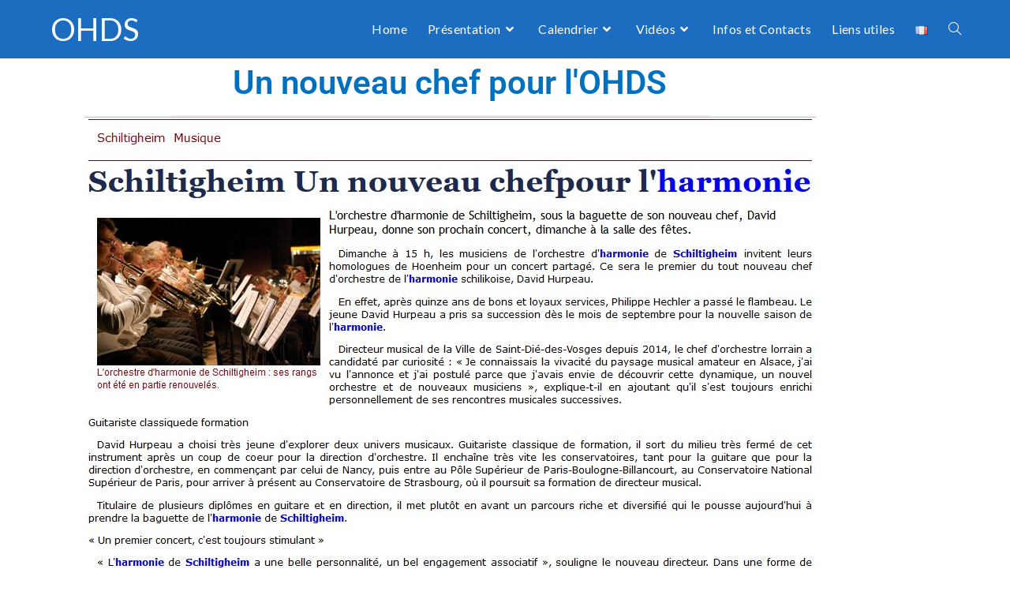

--- FILE ---
content_type: text/html; charset=UTF-8
request_url: https://ohds.fr/fr/schiltigheim-un-nouveau-chef-pour-lharmonie/
body_size: 12762
content:
<!DOCTYPE html>
<html class="html" lang="fr-FR">
<head>
	<meta charset="UTF-8">
	<link rel="profile" href="https://gmpg.org/xfn/11">

	<title>Schiltigheim Un nouveau chef pour l&rsquo;harmonie &#8211; OHDS</title>
<meta name='robots' content='max-image-preview:large' />
	<style>img:is([sizes="auto" i], [sizes^="auto," i]) { contain-intrinsic-size: 3000px 1500px }</style>
	<meta name="viewport" content="width=device-width, initial-scale=1"><link rel='dns-prefetch' href='//fonts.googleapis.com' />
<link rel="alternate" type="application/rss+xml" title="OHDS &raquo; Flux" href="https://ohds.fr/fr/feed/" />
<link rel="alternate" type="application/rss+xml" title="OHDS &raquo; Flux des commentaires" href="https://ohds.fr/fr/comments/feed/" />
<script>
window._wpemojiSettings = {"baseUrl":"https:\/\/s.w.org\/images\/core\/emoji\/16.0.1\/72x72\/","ext":".png","svgUrl":"https:\/\/s.w.org\/images\/core\/emoji\/16.0.1\/svg\/","svgExt":".svg","source":{"concatemoji":"https:\/\/ohds.fr\/web\/wp-includes\/js\/wp-emoji-release.min.js?ver=6.8.3"}};
/*! This file is auto-generated */
!function(s,n){var o,i,e;function c(e){try{var t={supportTests:e,timestamp:(new Date).valueOf()};sessionStorage.setItem(o,JSON.stringify(t))}catch(e){}}function p(e,t,n){e.clearRect(0,0,e.canvas.width,e.canvas.height),e.fillText(t,0,0);var t=new Uint32Array(e.getImageData(0,0,e.canvas.width,e.canvas.height).data),a=(e.clearRect(0,0,e.canvas.width,e.canvas.height),e.fillText(n,0,0),new Uint32Array(e.getImageData(0,0,e.canvas.width,e.canvas.height).data));return t.every(function(e,t){return e===a[t]})}function u(e,t){e.clearRect(0,0,e.canvas.width,e.canvas.height),e.fillText(t,0,0);for(var n=e.getImageData(16,16,1,1),a=0;a<n.data.length;a++)if(0!==n.data[a])return!1;return!0}function f(e,t,n,a){switch(t){case"flag":return n(e,"\ud83c\udff3\ufe0f\u200d\u26a7\ufe0f","\ud83c\udff3\ufe0f\u200b\u26a7\ufe0f")?!1:!n(e,"\ud83c\udde8\ud83c\uddf6","\ud83c\udde8\u200b\ud83c\uddf6")&&!n(e,"\ud83c\udff4\udb40\udc67\udb40\udc62\udb40\udc65\udb40\udc6e\udb40\udc67\udb40\udc7f","\ud83c\udff4\u200b\udb40\udc67\u200b\udb40\udc62\u200b\udb40\udc65\u200b\udb40\udc6e\u200b\udb40\udc67\u200b\udb40\udc7f");case"emoji":return!a(e,"\ud83e\udedf")}return!1}function g(e,t,n,a){var r="undefined"!=typeof WorkerGlobalScope&&self instanceof WorkerGlobalScope?new OffscreenCanvas(300,150):s.createElement("canvas"),o=r.getContext("2d",{willReadFrequently:!0}),i=(o.textBaseline="top",o.font="600 32px Arial",{});return e.forEach(function(e){i[e]=t(o,e,n,a)}),i}function t(e){var t=s.createElement("script");t.src=e,t.defer=!0,s.head.appendChild(t)}"undefined"!=typeof Promise&&(o="wpEmojiSettingsSupports",i=["flag","emoji"],n.supports={everything:!0,everythingExceptFlag:!0},e=new Promise(function(e){s.addEventListener("DOMContentLoaded",e,{once:!0})}),new Promise(function(t){var n=function(){try{var e=JSON.parse(sessionStorage.getItem(o));if("object"==typeof e&&"number"==typeof e.timestamp&&(new Date).valueOf()<e.timestamp+604800&&"object"==typeof e.supportTests)return e.supportTests}catch(e){}return null}();if(!n){if("undefined"!=typeof Worker&&"undefined"!=typeof OffscreenCanvas&&"undefined"!=typeof URL&&URL.createObjectURL&&"undefined"!=typeof Blob)try{var e="postMessage("+g.toString()+"("+[JSON.stringify(i),f.toString(),p.toString(),u.toString()].join(",")+"));",a=new Blob([e],{type:"text/javascript"}),r=new Worker(URL.createObjectURL(a),{name:"wpTestEmojiSupports"});return void(r.onmessage=function(e){c(n=e.data),r.terminate(),t(n)})}catch(e){}c(n=g(i,f,p,u))}t(n)}).then(function(e){for(var t in e)n.supports[t]=e[t],n.supports.everything=n.supports.everything&&n.supports[t],"flag"!==t&&(n.supports.everythingExceptFlag=n.supports.everythingExceptFlag&&n.supports[t]);n.supports.everythingExceptFlag=n.supports.everythingExceptFlag&&!n.supports.flag,n.DOMReady=!1,n.readyCallback=function(){n.DOMReady=!0}}).then(function(){return e}).then(function(){var e;n.supports.everything||(n.readyCallback(),(e=n.source||{}).concatemoji?t(e.concatemoji):e.wpemoji&&e.twemoji&&(t(e.twemoji),t(e.wpemoji)))}))}((window,document),window._wpemojiSettings);
</script>
<style id='wp-emoji-styles-inline-css'>

	img.wp-smiley, img.emoji {
		display: inline !important;
		border: none !important;
		box-shadow: none !important;
		height: 1em !important;
		width: 1em !important;
		margin: 0 0.07em !important;
		vertical-align: -0.1em !important;
		background: none !important;
		padding: 0 !important;
	}
</style>
<style id='classic-theme-styles-inline-css'>
/*! This file is auto-generated */
.wp-block-button__link{color:#fff;background-color:#32373c;border-radius:9999px;box-shadow:none;text-decoration:none;padding:calc(.667em + 2px) calc(1.333em + 2px);font-size:1.125em}.wp-block-file__button{background:#32373c;color:#fff;text-decoration:none}
</style>
<style id='global-styles-inline-css'>
:root{--wp--preset--aspect-ratio--square: 1;--wp--preset--aspect-ratio--4-3: 4/3;--wp--preset--aspect-ratio--3-4: 3/4;--wp--preset--aspect-ratio--3-2: 3/2;--wp--preset--aspect-ratio--2-3: 2/3;--wp--preset--aspect-ratio--16-9: 16/9;--wp--preset--aspect-ratio--9-16: 9/16;--wp--preset--color--black: #000000;--wp--preset--color--cyan-bluish-gray: #abb8c3;--wp--preset--color--white: #ffffff;--wp--preset--color--pale-pink: #f78da7;--wp--preset--color--vivid-red: #cf2e2e;--wp--preset--color--luminous-vivid-orange: #ff6900;--wp--preset--color--luminous-vivid-amber: #fcb900;--wp--preset--color--light-green-cyan: #7bdcb5;--wp--preset--color--vivid-green-cyan: #00d084;--wp--preset--color--pale-cyan-blue: #8ed1fc;--wp--preset--color--vivid-cyan-blue: #0693e3;--wp--preset--color--vivid-purple: #9b51e0;--wp--preset--gradient--vivid-cyan-blue-to-vivid-purple: linear-gradient(135deg,rgba(6,147,227,1) 0%,rgb(155,81,224) 100%);--wp--preset--gradient--light-green-cyan-to-vivid-green-cyan: linear-gradient(135deg,rgb(122,220,180) 0%,rgb(0,208,130) 100%);--wp--preset--gradient--luminous-vivid-amber-to-luminous-vivid-orange: linear-gradient(135deg,rgba(252,185,0,1) 0%,rgba(255,105,0,1) 100%);--wp--preset--gradient--luminous-vivid-orange-to-vivid-red: linear-gradient(135deg,rgba(255,105,0,1) 0%,rgb(207,46,46) 100%);--wp--preset--gradient--very-light-gray-to-cyan-bluish-gray: linear-gradient(135deg,rgb(238,238,238) 0%,rgb(169,184,195) 100%);--wp--preset--gradient--cool-to-warm-spectrum: linear-gradient(135deg,rgb(74,234,220) 0%,rgb(151,120,209) 20%,rgb(207,42,186) 40%,rgb(238,44,130) 60%,rgb(251,105,98) 80%,rgb(254,248,76) 100%);--wp--preset--gradient--blush-light-purple: linear-gradient(135deg,rgb(255,206,236) 0%,rgb(152,150,240) 100%);--wp--preset--gradient--blush-bordeaux: linear-gradient(135deg,rgb(254,205,165) 0%,rgb(254,45,45) 50%,rgb(107,0,62) 100%);--wp--preset--gradient--luminous-dusk: linear-gradient(135deg,rgb(255,203,112) 0%,rgb(199,81,192) 50%,rgb(65,88,208) 100%);--wp--preset--gradient--pale-ocean: linear-gradient(135deg,rgb(255,245,203) 0%,rgb(182,227,212) 50%,rgb(51,167,181) 100%);--wp--preset--gradient--electric-grass: linear-gradient(135deg,rgb(202,248,128) 0%,rgb(113,206,126) 100%);--wp--preset--gradient--midnight: linear-gradient(135deg,rgb(2,3,129) 0%,rgb(40,116,252) 100%);--wp--preset--font-size--small: 13px;--wp--preset--font-size--medium: 20px;--wp--preset--font-size--large: 36px;--wp--preset--font-size--x-large: 42px;--wp--preset--spacing--20: 0.44rem;--wp--preset--spacing--30: 0.67rem;--wp--preset--spacing--40: 1rem;--wp--preset--spacing--50: 1.5rem;--wp--preset--spacing--60: 2.25rem;--wp--preset--spacing--70: 3.38rem;--wp--preset--spacing--80: 5.06rem;--wp--preset--shadow--natural: 6px 6px 9px rgba(0, 0, 0, 0.2);--wp--preset--shadow--deep: 12px 12px 50px rgba(0, 0, 0, 0.4);--wp--preset--shadow--sharp: 6px 6px 0px rgba(0, 0, 0, 0.2);--wp--preset--shadow--outlined: 6px 6px 0px -3px rgba(255, 255, 255, 1), 6px 6px rgba(0, 0, 0, 1);--wp--preset--shadow--crisp: 6px 6px 0px rgba(0, 0, 0, 1);}:where(.is-layout-flex){gap: 0.5em;}:where(.is-layout-grid){gap: 0.5em;}body .is-layout-flex{display: flex;}.is-layout-flex{flex-wrap: wrap;align-items: center;}.is-layout-flex > :is(*, div){margin: 0;}body .is-layout-grid{display: grid;}.is-layout-grid > :is(*, div){margin: 0;}:where(.wp-block-columns.is-layout-flex){gap: 2em;}:where(.wp-block-columns.is-layout-grid){gap: 2em;}:where(.wp-block-post-template.is-layout-flex){gap: 1.25em;}:where(.wp-block-post-template.is-layout-grid){gap: 1.25em;}.has-black-color{color: var(--wp--preset--color--black) !important;}.has-cyan-bluish-gray-color{color: var(--wp--preset--color--cyan-bluish-gray) !important;}.has-white-color{color: var(--wp--preset--color--white) !important;}.has-pale-pink-color{color: var(--wp--preset--color--pale-pink) !important;}.has-vivid-red-color{color: var(--wp--preset--color--vivid-red) !important;}.has-luminous-vivid-orange-color{color: var(--wp--preset--color--luminous-vivid-orange) !important;}.has-luminous-vivid-amber-color{color: var(--wp--preset--color--luminous-vivid-amber) !important;}.has-light-green-cyan-color{color: var(--wp--preset--color--light-green-cyan) !important;}.has-vivid-green-cyan-color{color: var(--wp--preset--color--vivid-green-cyan) !important;}.has-pale-cyan-blue-color{color: var(--wp--preset--color--pale-cyan-blue) !important;}.has-vivid-cyan-blue-color{color: var(--wp--preset--color--vivid-cyan-blue) !important;}.has-vivid-purple-color{color: var(--wp--preset--color--vivid-purple) !important;}.has-black-background-color{background-color: var(--wp--preset--color--black) !important;}.has-cyan-bluish-gray-background-color{background-color: var(--wp--preset--color--cyan-bluish-gray) !important;}.has-white-background-color{background-color: var(--wp--preset--color--white) !important;}.has-pale-pink-background-color{background-color: var(--wp--preset--color--pale-pink) !important;}.has-vivid-red-background-color{background-color: var(--wp--preset--color--vivid-red) !important;}.has-luminous-vivid-orange-background-color{background-color: var(--wp--preset--color--luminous-vivid-orange) !important;}.has-luminous-vivid-amber-background-color{background-color: var(--wp--preset--color--luminous-vivid-amber) !important;}.has-light-green-cyan-background-color{background-color: var(--wp--preset--color--light-green-cyan) !important;}.has-vivid-green-cyan-background-color{background-color: var(--wp--preset--color--vivid-green-cyan) !important;}.has-pale-cyan-blue-background-color{background-color: var(--wp--preset--color--pale-cyan-blue) !important;}.has-vivid-cyan-blue-background-color{background-color: var(--wp--preset--color--vivid-cyan-blue) !important;}.has-vivid-purple-background-color{background-color: var(--wp--preset--color--vivid-purple) !important;}.has-black-border-color{border-color: var(--wp--preset--color--black) !important;}.has-cyan-bluish-gray-border-color{border-color: var(--wp--preset--color--cyan-bluish-gray) !important;}.has-white-border-color{border-color: var(--wp--preset--color--white) !important;}.has-pale-pink-border-color{border-color: var(--wp--preset--color--pale-pink) !important;}.has-vivid-red-border-color{border-color: var(--wp--preset--color--vivid-red) !important;}.has-luminous-vivid-orange-border-color{border-color: var(--wp--preset--color--luminous-vivid-orange) !important;}.has-luminous-vivid-amber-border-color{border-color: var(--wp--preset--color--luminous-vivid-amber) !important;}.has-light-green-cyan-border-color{border-color: var(--wp--preset--color--light-green-cyan) !important;}.has-vivid-green-cyan-border-color{border-color: var(--wp--preset--color--vivid-green-cyan) !important;}.has-pale-cyan-blue-border-color{border-color: var(--wp--preset--color--pale-cyan-blue) !important;}.has-vivid-cyan-blue-border-color{border-color: var(--wp--preset--color--vivid-cyan-blue) !important;}.has-vivid-purple-border-color{border-color: var(--wp--preset--color--vivid-purple) !important;}.has-vivid-cyan-blue-to-vivid-purple-gradient-background{background: var(--wp--preset--gradient--vivid-cyan-blue-to-vivid-purple) !important;}.has-light-green-cyan-to-vivid-green-cyan-gradient-background{background: var(--wp--preset--gradient--light-green-cyan-to-vivid-green-cyan) !important;}.has-luminous-vivid-amber-to-luminous-vivid-orange-gradient-background{background: var(--wp--preset--gradient--luminous-vivid-amber-to-luminous-vivid-orange) !important;}.has-luminous-vivid-orange-to-vivid-red-gradient-background{background: var(--wp--preset--gradient--luminous-vivid-orange-to-vivid-red) !important;}.has-very-light-gray-to-cyan-bluish-gray-gradient-background{background: var(--wp--preset--gradient--very-light-gray-to-cyan-bluish-gray) !important;}.has-cool-to-warm-spectrum-gradient-background{background: var(--wp--preset--gradient--cool-to-warm-spectrum) !important;}.has-blush-light-purple-gradient-background{background: var(--wp--preset--gradient--blush-light-purple) !important;}.has-blush-bordeaux-gradient-background{background: var(--wp--preset--gradient--blush-bordeaux) !important;}.has-luminous-dusk-gradient-background{background: var(--wp--preset--gradient--luminous-dusk) !important;}.has-pale-ocean-gradient-background{background: var(--wp--preset--gradient--pale-ocean) !important;}.has-electric-grass-gradient-background{background: var(--wp--preset--gradient--electric-grass) !important;}.has-midnight-gradient-background{background: var(--wp--preset--gradient--midnight) !important;}.has-small-font-size{font-size: var(--wp--preset--font-size--small) !important;}.has-medium-font-size{font-size: var(--wp--preset--font-size--medium) !important;}.has-large-font-size{font-size: var(--wp--preset--font-size--large) !important;}.has-x-large-font-size{font-size: var(--wp--preset--font-size--x-large) !important;}
:where(.wp-block-post-template.is-layout-flex){gap: 1.25em;}:where(.wp-block-post-template.is-layout-grid){gap: 1.25em;}
:where(.wp-block-columns.is-layout-flex){gap: 2em;}:where(.wp-block-columns.is-layout-grid){gap: 2em;}
:root :where(.wp-block-pullquote){font-size: 1.5em;line-height: 1.6;}
</style>
<link rel='stylesheet' id='rt-fontawsome-css' href='https://ohds.fr/web/wp-content/plugins/the-post-grid/assets/vendor/font-awesome/css/font-awesome.min.css?ver=7.8.8' media='all' />
<link rel='stylesheet' id='rt-tpg-css' href='https://ohds.fr/web/wp-content/plugins/the-post-grid/assets/css/thepostgrid.min.css?ver=7.8.8' media='all' />
<link rel='stylesheet' id='oceanwp-style-css' href='https://ohds.fr/web/wp-content/themes/oceanwp/assets/css/style.min.css?ver=1.0' media='all' />
<link rel='stylesheet' id='child-style-css' href='https://ohds.fr/web/wp-content/themes/oceanwp-child-theme-master/style.css?ver=6.8.3' media='all' />
<link rel='stylesheet' id='font-awesome-css' href='https://ohds.fr/web/wp-content/themes/oceanwp/assets/fonts/fontawesome/css/all.min.css?ver=6.7.2' media='all' />
<link rel='stylesheet' id='simple-line-icons-css' href='https://ohds.fr/web/wp-content/themes/oceanwp/assets/css/third/simple-line-icons.min.css?ver=2.4.0' media='all' />
<link rel='stylesheet' id='oceanwp-google-font-lato-css' href='//fonts.googleapis.com/css?family=Lato%3A100%2C200%2C300%2C400%2C500%2C600%2C700%2C800%2C900%2C100i%2C200i%2C300i%2C400i%2C500i%2C600i%2C700i%2C800i%2C900i&#038;subset=latin&#038;display=swap&#038;ver=6.8.3' media='all' />
<link rel='stylesheet' id='elementor-icons-css' href='https://ohds.fr/web/wp-content/plugins/elementor/assets/lib/eicons/css/elementor-icons.min.css?ver=5.45.0' media='all' />
<link rel='stylesheet' id='elementor-frontend-css' href='https://ohds.fr/web/wp-content/plugins/elementor/assets/css/frontend.min.css?ver=3.34.0' media='all' />
<link rel='stylesheet' id='elementor-post-1521-css' href='https://ohds.fr/web/wp-content/uploads/elementor/css/post-1521.css?ver=1768517016' media='all' />
<link rel='stylesheet' id='font-awesome-5-all-css' href='https://ohds.fr/web/wp-content/plugins/elementor/assets/lib/font-awesome/css/all.min.css?ver=3.34.0' media='all' />
<link rel='stylesheet' id='font-awesome-4-shim-css' href='https://ohds.fr/web/wp-content/plugins/elementor/assets/lib/font-awesome/css/v4-shims.min.css?ver=3.34.0' media='all' />
<link rel='stylesheet' id='widget-heading-css' href='https://ohds.fr/web/wp-content/plugins/elementor/assets/css/widget-heading.min.css?ver=3.34.0' media='all' />
<link rel='stylesheet' id='widget-image-css' href='https://ohds.fr/web/wp-content/plugins/elementor/assets/css/widget-image.min.css?ver=3.34.0' media='all' />
<link rel='stylesheet' id='elementor-post-241-css' href='https://ohds.fr/web/wp-content/uploads/elementor/css/post-241.css?ver=1768524648' media='all' />
<link rel='stylesheet' id='oe-widgets-style-css' href='https://ohds.fr/web/wp-content/plugins/ocean-extra/assets/css/widgets.css?ver=6.8.3' media='all' />
<link rel='stylesheet' id='elementor-gf-local-roboto-css' href='https://ohds.fr/web/wp-content/uploads/elementor/google-fonts/css/roboto.css?ver=1743870750' media='all' />
<link rel='stylesheet' id='elementor-gf-local-robotoslab-css' href='https://ohds.fr/web/wp-content/uploads/elementor/google-fonts/css/robotoslab.css?ver=1743870755' media='all' />
<script src="https://ohds.fr/web/wp-includes/js/jquery/jquery.min.js?ver=3.7.1" id="jquery-core-js"></script>
<script src="https://ohds.fr/web/wp-includes/js/jquery/jquery-migrate.min.js?ver=3.4.1" id="jquery-migrate-js"></script>
<script src="https://ohds.fr/web/wp-content/plugins/elementor/assets/lib/font-awesome/js/v4-shims.min.js?ver=3.34.0" id="font-awesome-4-shim-js"></script>
<link rel="https://api.w.org/" href="https://ohds.fr/wp-json/" /><link rel="alternate" title="JSON" type="application/json" href="https://ohds.fr/wp-json/wp/v2/pages/241" /><link rel="EditURI" type="application/rsd+xml" title="RSD" href="https://ohds.fr/web/xmlrpc.php?rsd" />
<meta name="generator" content="WordPress 6.8.3" />
<link rel="canonical" href="https://ohds.fr/fr/schiltigheim-un-nouveau-chef-pour-lharmonie/" />
<link rel='shortlink' href='https://ohds.fr/?p=241' />
<link rel="alternate" title="oEmbed (JSON)" type="application/json+oembed" href="https://ohds.fr/wp-json/oembed/1.0/embed?url=https%3A%2F%2Fohds.fr%2Ffr%2Fschiltigheim-un-nouveau-chef-pour-lharmonie%2F&#038;lang=fr" />
<link rel="alternate" title="oEmbed (XML)" type="text/xml+oembed" href="https://ohds.fr/wp-json/oembed/1.0/embed?url=https%3A%2F%2Fohds.fr%2Ffr%2Fschiltigheim-un-nouveau-chef-pour-lharmonie%2F&#038;format=xml&#038;lang=fr" />
        <style>
            :root {
                --tpg-primary-color: #0d6efd;
                --tpg-secondary-color: #0654c4;
                --tpg-primary-light: #c4d0ff
            }

                        body .rt-tpg-container .rt-loading,
            body #bottom-script-loader .rt-ball-clip-rotate {
                color: #0367bf !important;
            }

                    </style>
		<meta name="generator" content="Elementor 3.34.0; features: additional_custom_breakpoints; settings: css_print_method-external, google_font-enabled, font_display-auto">
<style>.recentcomments a{display:inline !important;padding:0 !important;margin:0 !important;}</style>			<style>
				.e-con.e-parent:nth-of-type(n+4):not(.e-lazyloaded):not(.e-no-lazyload),
				.e-con.e-parent:nth-of-type(n+4):not(.e-lazyloaded):not(.e-no-lazyload) * {
					background-image: none !important;
				}
				@media screen and (max-height: 1024px) {
					.e-con.e-parent:nth-of-type(n+3):not(.e-lazyloaded):not(.e-no-lazyload),
					.e-con.e-parent:nth-of-type(n+3):not(.e-lazyloaded):not(.e-no-lazyload) * {
						background-image: none !important;
					}
				}
				@media screen and (max-height: 640px) {
					.e-con.e-parent:nth-of-type(n+2):not(.e-lazyloaded):not(.e-no-lazyload),
					.e-con.e-parent:nth-of-type(n+2):not(.e-lazyloaded):not(.e-no-lazyload) * {
						background-image: none !important;
					}
				}
			</style>
			<link rel="icon" href="https://ohds.fr/web/wp-content/uploads/2022/11/cropped-OHDS-Logo-Blanc-Fond-bleu-1024-32x32.png" sizes="32x32" />
<link rel="icon" href="https://ohds.fr/web/wp-content/uploads/2022/11/cropped-OHDS-Logo-Blanc-Fond-bleu-1024-192x192.png" sizes="192x192" />
<link rel="apple-touch-icon" href="https://ohds.fr/web/wp-content/uploads/2022/11/cropped-OHDS-Logo-Blanc-Fond-bleu-1024-180x180.png" />
<meta name="msapplication-TileImage" content="https://ohds.fr/web/wp-content/uploads/2022/11/cropped-OHDS-Logo-Blanc-Fond-bleu-1024-270x270.png" />
		<style id="wp-custom-css">
			.Caldera-PeuxPas{font-family:Candara;font-weight:bold;color:#FFFFFF;background-color:#990033}.caldera-grid .btn{font-family:Candara;font-weight:bold;color:white;background-color:#6ec1e4;border-radius:5px;border:none}.caldera-grid .btn:hover{background-color:#61ce70;color:white}		</style>
		<!-- OceanWP CSS -->
<style type="text/css">
/* Colors */input[type="button"]:hover,input[type="reset"]:hover,input[type="submit"]:hover,button[type="submit"]:hover,input[type="button"]:focus,input[type="reset"]:focus,input[type="submit"]:focus,button[type="submit"]:focus,.button:hover,.button:focus,#site-navigation-wrap .dropdown-menu >li.btn >a:hover >span,.post-quote-author,.omw-modal .omw-close-modal:hover,body div.wpforms-container-full .wpforms-form input[type=submit]:hover,body div.wpforms-container-full .wpforms-form button[type=submit]:hover,body div.wpforms-container-full .wpforms-form .wpforms-page-button:hover,.woocommerce-cart .wp-element-button:hover,.woocommerce-checkout .wp-element-button:hover,.wp-block-button__link:hover{background-color:#0070c0}a{color:#000000}a .owp-icon use{stroke:#000000}a:hover{color:#1e73be}a:hover .owp-icon use{stroke:#1e73be}body .theme-button,body input[type="submit"],body button[type="submit"],body button,body .button,body div.wpforms-container-full .wpforms-form input[type=submit],body div.wpforms-container-full .wpforms-form button[type=submit],body div.wpforms-container-full .wpforms-form .wpforms-page-button,.woocommerce-cart .wp-element-button,.woocommerce-checkout .wp-element-button,.wp-block-button__link{border-color:#ffffff}body .theme-button:hover,body input[type="submit"]:hover,body button[type="submit"]:hover,body button:hover,body .button:hover,body div.wpforms-container-full .wpforms-form input[type=submit]:hover,body div.wpforms-container-full .wpforms-form input[type=submit]:active,body div.wpforms-container-full .wpforms-form button[type=submit]:hover,body div.wpforms-container-full .wpforms-form button[type=submit]:active,body div.wpforms-container-full .wpforms-form .wpforms-page-button:hover,body div.wpforms-container-full .wpforms-form .wpforms-page-button:active,.woocommerce-cart .wp-element-button:hover,.woocommerce-checkout .wp-element-button:hover,.wp-block-button__link:hover{border-color:#ffffff}.page-header .page-header-title,.page-header.background-image-page-header .page-header-title{color:#ffffff}/* OceanWP Style Settings CSS */.theme-button,input[type="submit"],button[type="submit"],button,.button,body div.wpforms-container-full .wpforms-form input[type=submit],body div.wpforms-container-full .wpforms-form button[type=submit],body div.wpforms-container-full .wpforms-form .wpforms-page-button{border-style:solid}.theme-button,input[type="submit"],button[type="submit"],button,.button,body div.wpforms-container-full .wpforms-form input[type=submit],body div.wpforms-container-full .wpforms-form button[type=submit],body div.wpforms-container-full .wpforms-form .wpforms-page-button{border-width:1px}form input[type="text"],form input[type="password"],form input[type="email"],form input[type="url"],form input[type="date"],form input[type="month"],form input[type="time"],form input[type="datetime"],form input[type="datetime-local"],form input[type="week"],form input[type="number"],form input[type="search"],form input[type="tel"],form input[type="color"],form select,form textarea,.woocommerce .woocommerce-checkout .select2-container--default .select2-selection--single{border-style:solid}body div.wpforms-container-full .wpforms-form input[type=date],body div.wpforms-container-full .wpforms-form input[type=datetime],body div.wpforms-container-full .wpforms-form input[type=datetime-local],body div.wpforms-container-full .wpforms-form input[type=email],body div.wpforms-container-full .wpforms-form input[type=month],body div.wpforms-container-full .wpforms-form input[type=number],body div.wpforms-container-full .wpforms-form input[type=password],body div.wpforms-container-full .wpforms-form input[type=range],body div.wpforms-container-full .wpforms-form input[type=search],body div.wpforms-container-full .wpforms-form input[type=tel],body div.wpforms-container-full .wpforms-form input[type=text],body div.wpforms-container-full .wpforms-form input[type=time],body div.wpforms-container-full .wpforms-form input[type=url],body div.wpforms-container-full .wpforms-form input[type=week],body div.wpforms-container-full .wpforms-form select,body div.wpforms-container-full .wpforms-form textarea{border-style:solid}form input[type="text"],form input[type="password"],form input[type="email"],form input[type="url"],form input[type="date"],form input[type="month"],form input[type="time"],form input[type="datetime"],form input[type="datetime-local"],form input[type="week"],form input[type="number"],form input[type="search"],form input[type="tel"],form input[type="color"],form select,form textarea{border-radius:3px}body div.wpforms-container-full .wpforms-form input[type=date],body div.wpforms-container-full .wpforms-form input[type=datetime],body div.wpforms-container-full .wpforms-form input[type=datetime-local],body div.wpforms-container-full .wpforms-form input[type=email],body div.wpforms-container-full .wpforms-form input[type=month],body div.wpforms-container-full .wpforms-form input[type=number],body div.wpforms-container-full .wpforms-form input[type=password],body div.wpforms-container-full .wpforms-form input[type=range],body div.wpforms-container-full .wpforms-form input[type=search],body div.wpforms-container-full .wpforms-form input[type=tel],body div.wpforms-container-full .wpforms-form input[type=text],body div.wpforms-container-full .wpforms-form input[type=time],body div.wpforms-container-full .wpforms-form input[type=url],body div.wpforms-container-full .wpforms-form input[type=week],body div.wpforms-container-full .wpforms-form select,body div.wpforms-container-full .wpforms-form textarea{border-radius:3px}.page-header,.has-transparent-header .page-header{padding:17px 0 34px 0}/* Header */#site-logo #site-logo-inner,.oceanwp-social-menu .social-menu-inner,#site-header.full_screen-header .menu-bar-inner,.after-header-content .after-header-content-inner{height:74px}#site-navigation-wrap .dropdown-menu >li >a,#site-navigation-wrap .dropdown-menu >li >span.opl-logout-link,.oceanwp-mobile-menu-icon a,.mobile-menu-close,.after-header-content-inner >a{line-height:74px}#site-header,.has-transparent-header .is-sticky #site-header,.has-vh-transparent .is-sticky #site-header.vertical-header,#searchform-header-replace{background-color:#1c6dbf}#site-header.has-header-media .overlay-header-media{background-color:rgba(0,0,0,0.5)}#site-logo a.site-logo-text{color:#ffffff}#site-navigation-wrap .dropdown-menu >li >a{padding:0 13px}#site-navigation-wrap .dropdown-menu >li >a,.oceanwp-mobile-menu-icon a,#searchform-header-replace-close{color:#ffffff}#site-navigation-wrap .dropdown-menu >li >a .owp-icon use,.oceanwp-mobile-menu-icon a .owp-icon use,#searchform-header-replace-close .owp-icon use{stroke:#ffffff}#site-navigation-wrap .dropdown-menu >li >a:hover,.oceanwp-mobile-menu-icon a:hover,#searchform-header-replace-close:hover{color:#20c9be}#site-navigation-wrap .dropdown-menu >li >a:hover .owp-icon use,.oceanwp-mobile-menu-icon a:hover .owp-icon use,#searchform-header-replace-close:hover .owp-icon use{stroke:#20c9be}/* Blog CSS */.single-post .entry-title{color:#0070c0}.ocean-single-post-header ul.meta-item li a:hover{color:#333333}/* Typography */body{font-family:Lato;font-size:14px;line-height:1.8}h1,h2,h3,h4,h5,h6,.theme-heading,.widget-title,.oceanwp-widget-recent-posts-title,.comment-reply-title,.entry-title,.sidebar-box .widget-title{font-family:Lato;line-height:1.4}h1{font-family:Lato;font-size:23px;line-height:1.4}h2{font-family:Lato;font-size:20px;line-height:1.4}h3{font-family:Lato;font-size:18px;line-height:1.4}h4{font-family:Lato;font-size:17px;line-height:1.4}h5{font-size:14px;line-height:1.4}h6{font-size:15px;line-height:1.4}.page-header .page-header-title,.page-header.background-image-page-header .page-header-title{font-family:Lato;font-size:32px;line-height:1.4}.page-header .page-subheading{font-family:Lato;font-size:15px;line-height:1.8}.site-breadcrumbs,.site-breadcrumbs a{font-size:13px;line-height:1.4}#top-bar-content,#top-bar-social-alt{font-size:12px;line-height:1.8}#site-logo a.site-logo-text{font-family:Lato;font-size:40px;line-height:1.7}#site-navigation-wrap .dropdown-menu >li >a,#site-header.full_screen-header .fs-dropdown-menu >li >a,#site-header.top-header #site-navigation-wrap .dropdown-menu >li >a,#site-header.center-header #site-navigation-wrap .dropdown-menu >li >a,#site-header.medium-header #site-navigation-wrap .dropdown-menu >li >a,.oceanwp-mobile-menu-icon a{font-family:Lato;font-size:16px;letter-spacing:.4px}.dropdown-menu ul li a.menu-link,#site-header.full_screen-header .fs-dropdown-menu ul.sub-menu li a{font-family:Lato;font-size:12px;line-height:1.2;letter-spacing:.6px}.sidr-class-dropdown-menu li a,a.sidr-class-toggle-sidr-close,#mobile-dropdown ul li a,body #mobile-fullscreen ul li a{font-family:Lato;font-size:15px;line-height:1.8}.blog-entry.post .blog-entry-header .entry-title a{font-size:24px;line-height:1.4}.ocean-single-post-header .single-post-title{font-size:34px;line-height:1.4;letter-spacing:.6px}.ocean-single-post-header ul.meta-item li,.ocean-single-post-header ul.meta-item li a{font-size:13px;line-height:1.4;letter-spacing:.6px}.ocean-single-post-header .post-author-name,.ocean-single-post-header .post-author-name a{font-size:14px;line-height:1.4;letter-spacing:.6px}.ocean-single-post-header .post-author-description{font-size:12px;line-height:1.4;letter-spacing:.6px}.single-post .entry-title{font-size:30px;line-height:1.4;letter-spacing:.6px}.single-post ul.meta li,.single-post ul.meta li a{font-size:14px;line-height:1.4;letter-spacing:.6px}.sidebar-box .widget-title,.sidebar-box.widget_block .wp-block-heading{font-size:13px;line-height:1;letter-spacing:1px}#footer-widgets .footer-box .widget-title{font-size:13px;line-height:1;letter-spacing:1px}#footer-bottom #copyright{font-size:12px;line-height:1}#footer-bottom #footer-bottom-menu{font-size:12px;line-height:1}.woocommerce-store-notice.demo_store{line-height:2;letter-spacing:1.5px}.demo_store .woocommerce-store-notice__dismiss-link{line-height:2;letter-spacing:1.5px}.woocommerce ul.products li.product li.title h2,.woocommerce ul.products li.product li.title a{font-size:14px;line-height:1.5}.woocommerce ul.products li.product li.category,.woocommerce ul.products li.product li.category a{font-size:12px;line-height:1}.woocommerce ul.products li.product .price{font-size:18px;line-height:1}.woocommerce ul.products li.product .button,.woocommerce ul.products li.product .product-inner .added_to_cart{font-size:12px;line-height:1.5;letter-spacing:1px}.woocommerce ul.products li.owp-woo-cond-notice span,.woocommerce ul.products li.owp-woo-cond-notice a{font-size:16px;line-height:1;letter-spacing:1px;font-weight:600;text-transform:capitalize}.woocommerce div.product .product_title{font-size:24px;line-height:1.4;letter-spacing:.6px}.woocommerce div.product p.price{font-size:36px;line-height:1}.woocommerce .owp-btn-normal .summary form button.button,.woocommerce .owp-btn-big .summary form button.button,.woocommerce .owp-btn-very-big .summary form button.button{font-size:12px;line-height:1.5;letter-spacing:1px;text-transform:uppercase}.woocommerce div.owp-woo-single-cond-notice span,.woocommerce div.owp-woo-single-cond-notice a{font-size:18px;line-height:2;letter-spacing:1.5px;font-weight:600;text-transform:capitalize}.ocean-preloader--active .preloader-after-content{font-size:20px;line-height:1.8;letter-spacing:.6px}
</style></head>

<body class="wp-singular page-template-default page page-id-241 wp-embed-responsive wp-theme-oceanwp wp-child-theme-oceanwp-child-theme-master rttpg rttpg-7.8.8 radius-frontend rttpg-body-wrap metaslider-plugin oceanwp-theme dropdown-mobile no-header-border default-breakpoint content-full-screen page-header-disabled has-breadcrumbs elementor-default elementor-kit-1521 elementor-page elementor-page-241" itemscope="itemscope" itemtype="https://schema.org/WebPage">

	
	
	<div id="outer-wrap" class="site clr">

		<a class="skip-link screen-reader-text" href="#main">Skip to content</a>

		
		<div id="wrap" class="clr">

			
			
<header id="site-header" class="minimal-header clr" data-height="74" itemscope="itemscope" itemtype="https://schema.org/WPHeader" role="banner">

	
					
			<div id="site-header-inner" class="clr container">

				
				

<div id="site-logo" class="clr" itemscope itemtype="https://schema.org/Brand" >

	
	<div id="site-logo-inner" class="clr">

						<a href="https://ohds.fr/fr/home/" rel="home" class="site-title site-logo-text" >OHDS</a>
				
	</div><!-- #site-logo-inner -->

	
	
</div><!-- #site-logo -->

			<div id="site-navigation-wrap" class="clr">
			
			
			
			<nav id="site-navigation" class="navigation main-navigation clr" itemscope="itemscope" itemtype="https://schema.org/SiteNavigationElement" role="navigation" >

				<ul id="menu-menu" class="main-menu dropdown-menu sf-menu"><li id="menu-item-678" class="menu-item menu-item-type-post_type menu-item-object-page menu-item-home menu-item-678"><a href="https://ohds.fr/fr/home/" class="menu-link"><span class="text-wrap">Home</span></a></li><li id="menu-item-667" class="menu-item menu-item-type-post_type menu-item-object-page menu-item-has-children dropdown menu-item-667"><a href="https://ohds.fr/fr/presentation/" class="menu-link"><span class="text-wrap">Présentation<i class="nav-arrow fa fa-angle-down" aria-hidden="true" role="img"></i></span></a>
<ul class="sub-menu">
	<li id="menu-item-668" class="menu-item menu-item-type-post_type menu-item-object-page menu-item-668"><a href="https://ohds.fr/fr/presentation/historique/" class="menu-link"><span class="text-wrap">Historique</span></a></li></ul>
</li><li id="menu-item-1500" class="menu-item menu-item-type-custom menu-item-object-custom menu-item-has-children dropdown menu-item-1500"><a href="/saison-2025-2026" class="menu-link"><span class="text-wrap">Calendrier<i class="nav-arrow fa fa-angle-down" aria-hidden="true" role="img"></i></span></a>
<ul class="sub-menu">
	<li id="menu-item-4186" class="menu-item menu-item-type-post_type menu-item-object-page menu-item-4186"><a href="https://ohds.fr/fr/saison-2025-2026/" class="menu-link"><span class="text-wrap">Saison 2025-2026</span></a></li>	<li id="menu-item-3535" class="menu-item menu-item-type-post_type menu-item-object-page menu-item-3535"><a href="https://ohds.fr/fr/saison-2024-2025/" class="menu-link"><span class="text-wrap">Saison 2024-2025</span></a></li>	<li id="menu-item-3029" class="menu-item menu-item-type-post_type menu-item-object-page menu-item-3029"><a href="https://ohds.fr/fr/saison-2023-2024/" class="menu-link"><span class="text-wrap">Saison 2023-2024</span></a></li>	<li id="menu-item-2409" class="menu-item menu-item-type-post_type menu-item-object-page menu-item-2409"><a href="https://ohds.fr/fr/saison-2022-2023/" class="menu-link"><span class="text-wrap">Saison 2022-2023</span></a></li>	<li id="menu-item-1868" class="menu-item menu-item-type-post_type menu-item-object-page menu-item-1868"><a href="https://ohds.fr/fr/saison-2021-2022/" class="menu-link"><span class="text-wrap">Saison 2021-2022</span></a></li>	<li id="menu-item-1589" class="menu-item menu-item-type-post_type menu-item-object-page menu-item-1589"><a href="https://ohds.fr/fr/saison-2020-2021/" class="menu-link"><span class="text-wrap">Saison 2020-2021</span></a></li>	<li id="menu-item-1373" class="menu-item menu-item-type-post_type menu-item-object-page menu-item-1373"><a href="https://ohds.fr/fr/saison-2019-2020/" class="menu-link"><span class="text-wrap">Saison 2019-2020</span></a></li>	<li id="menu-item-658" class="menu-item menu-item-type-post_type menu-item-object-page menu-item-658"><a href="https://ohds.fr/fr/saison-2018-2019/" class="menu-link"><span class="text-wrap">Saison 2018-2019</span></a></li>	<li id="menu-item-684" class="menu-item menu-item-type-post_type menu-item-object-page menu-item-684"><a href="https://ohds.fr/fr/saison-2017-2018/" class="menu-link"><span class="text-wrap">Saison 2017-2018</span></a></li>	<li id="menu-item-670" class="menu-item menu-item-type-post_type menu-item-object-page menu-item-670"><a href="https://ohds.fr/fr/saison-2018-2019/saison-2016-2017/" class="menu-link"><span class="text-wrap">2017</span></a></li>	<li id="menu-item-671" class="menu-item menu-item-type-post_type menu-item-object-page menu-item-671"><a href="https://ohds.fr/fr/saison-2018-2019/2016-2/" class="menu-link"><span class="text-wrap">2016</span></a></li>	<li id="menu-item-672" class="menu-item menu-item-type-post_type menu-item-object-page menu-item-672"><a href="https://ohds.fr/fr/saison-2018-2019/2015-2/" class="menu-link"><span class="text-wrap">2015</span></a></li>	<li id="menu-item-673" class="menu-item menu-item-type-post_type menu-item-object-page menu-item-673"><a href="https://ohds.fr/fr/saison-2018-2019/2014-2/" class="menu-link"><span class="text-wrap">2014</span></a></li>	<li id="menu-item-674" class="menu-item menu-item-type-post_type menu-item-object-page menu-item-674"><a href="https://ohds.fr/fr/saison-2018-2019/2013-2/" class="menu-link"><span class="text-wrap">2013</span></a></li>	<li id="menu-item-675" class="menu-item menu-item-type-post_type menu-item-object-page menu-item-675"><a href="https://ohds.fr/fr/saison-2018-2019/2012-2/" class="menu-link"><span class="text-wrap">2012</span></a></li>	<li id="menu-item-676" class="menu-item menu-item-type-post_type menu-item-object-page menu-item-676"><a href="https://ohds.fr/fr/saison-2018-2019/2011-2/" class="menu-link"><span class="text-wrap">2011</span></a></li>	<li id="menu-item-677" class="menu-item menu-item-type-post_type menu-item-object-page menu-item-677"><a href="https://ohds.fr/fr/saison-2018-2019/2010-2/" class="menu-link"><span class="text-wrap">2010</span></a></li></ul>
</li><li id="menu-item-679" class="menu-item menu-item-type-post_type menu-item-object-page menu-item-has-children dropdown menu-item-679"><a href="https://ohds.fr/fr/videos/" class="menu-link"><span class="text-wrap">Vidéos<i class="nav-arrow fa fa-angle-down" aria-hidden="true" role="img"></i></span></a>
<ul class="sub-menu">
	<li id="menu-item-1560" class="menu-item menu-item-type-post_type menu-item-object-page menu-item-1560"><a href="https://ohds.fr/fr/concert-virtuel-2020/" class="menu-link"><span class="text-wrap">Concerts Virtuels 2020</span></a></li>	<li id="menu-item-2502" class="menu-item menu-item-type-post_type menu-item-object-page menu-item-2502"><a href="https://ohds.fr/fr/la-traviata-video/" class="menu-link"><span class="text-wrap">La Traviata Vidéo</span></a></li>	<li id="menu-item-680" class="menu-item menu-item-type-post_type menu-item-object-page menu-item-680"><a href="https://ohds.fr/fr/videos-du-concert-du-nouvel-an-2010/" class="menu-link"><span class="text-wrap">Vidéos du Concert du Nouvel An 2010</span></a></li>	<li id="menu-item-681" class="menu-item menu-item-type-post_type menu-item-object-page menu-item-681"><a href="https://ohds.fr/fr/videos-du-concert-du-nouvel-an-2011/" class="menu-link"><span class="text-wrap">Vidéos du Concert du Nouvel An 2011</span></a></li>	<li id="menu-item-682" class="menu-item menu-item-type-post_type menu-item-object-page menu-item-682"><a href="https://ohds.fr/fr/videos-du-concert-du-nouvel-an-2012/" class="menu-link"><span class="text-wrap">Vidéos du Concert du Nouvel An 2012</span></a></li>	<li id="menu-item-683" class="menu-item menu-item-type-post_type menu-item-object-page menu-item-683"><a href="https://ohds.fr/fr/videos-du-concert-du-nouvel-an-2013/" class="menu-link"><span class="text-wrap">Vidéos du Concert du Nouvel An 2013</span></a></li></ul>
</li><li id="menu-item-655" class="menu-item menu-item-type-post_type menu-item-object-page menu-item-655"><a href="https://ohds.fr/fr/infos-et-contacts/" class="menu-link"><span class="text-wrap">Infos et Contacts</span></a></li><li id="menu-item-656" class="menu-item menu-item-type-post_type menu-item-object-page menu-item-656"><a href="https://ohds.fr/fr/liens-utiles/" class="menu-link"><span class="text-wrap">Liens utiles</span></a></li><li id="menu-item-657" class="pll-parent-menu-item menu-item menu-item-type-custom menu-item-object-custom menu-item-657"><a href="#pll_switcher" class="menu-link"><span class="text-wrap"><img src="[data-uri]" alt="Français" width="16" height="11" style="width: 16px; height: 11px;" /></span></a></li><li class="search-toggle-li" ><a href="https://ohds.fr/#" class="site-search-toggle search-dropdown-toggle"><span class="screen-reader-text">Toggle website search</span><i class=" icon-magnifier" aria-hidden="true" role="img"></i></a></li></ul>
<div id="searchform-dropdown" class="header-searchform-wrap clr" >
	
<form aria-label="Rechercher sur ce site" role="search" method="get" class="searchform" action="https://ohds.fr/fr/">	
	<input aria-label="Insérer une requête de recherche" type="search" id="ocean-search-form-1" class="field" autocomplete="off" placeholder="Rechercher" name="s">
		<input type="hidden" name="lang" value="fr" /></form>
</div><!-- #searchform-dropdown -->

			</nav><!-- #site-navigation -->

			
			
					</div><!-- #site-navigation-wrap -->
			
		
	
				
	
	<div class="oceanwp-mobile-menu-icon clr mobile-right">

		
		
		
		<a href="https://ohds.fr/#mobile-menu-toggle" class="mobile-menu"  aria-label="Menu mobile">
							<i class="fa fa-bars" aria-hidden="true"></i>
								<span class="oceanwp-text">Menu</span>
				<span class="oceanwp-close-text">Fermer</span>
						</a>

		
		
		
	</div><!-- #oceanwp-mobile-menu-navbar -->

	

			</div><!-- #site-header-inner -->

			
<div id="mobile-dropdown" class="clr" >

	<nav class="clr" itemscope="itemscope" itemtype="https://schema.org/SiteNavigationElement">

		<ul id="menu-menu-1" class="menu"><li class="menu-item menu-item-type-post_type menu-item-object-page menu-item-home menu-item-678"><a href="https://ohds.fr/fr/home/">Home</a></li>
<li class="menu-item menu-item-type-post_type menu-item-object-page menu-item-has-children menu-item-667"><a href="https://ohds.fr/fr/presentation/">Présentation</a>
<ul class="sub-menu">
	<li class="menu-item menu-item-type-post_type menu-item-object-page menu-item-668"><a href="https://ohds.fr/fr/presentation/historique/">Historique</a></li>
</ul>
</li>
<li class="menu-item menu-item-type-custom menu-item-object-custom menu-item-has-children menu-item-1500"><a href="/saison-2025-2026">Calendrier</a>
<ul class="sub-menu">
	<li class="menu-item menu-item-type-post_type menu-item-object-page menu-item-4186"><a href="https://ohds.fr/fr/saison-2025-2026/">Saison 2025-2026</a></li>
	<li class="menu-item menu-item-type-post_type menu-item-object-page menu-item-3535"><a href="https://ohds.fr/fr/saison-2024-2025/">Saison 2024-2025</a></li>
	<li class="menu-item menu-item-type-post_type menu-item-object-page menu-item-3029"><a href="https://ohds.fr/fr/saison-2023-2024/">Saison 2023-2024</a></li>
	<li class="menu-item menu-item-type-post_type menu-item-object-page menu-item-2409"><a href="https://ohds.fr/fr/saison-2022-2023/">Saison 2022-2023</a></li>
	<li class="menu-item menu-item-type-post_type menu-item-object-page menu-item-1868"><a href="https://ohds.fr/fr/saison-2021-2022/">Saison 2021-2022</a></li>
	<li class="menu-item menu-item-type-post_type menu-item-object-page menu-item-1589"><a href="https://ohds.fr/fr/saison-2020-2021/">Saison 2020-2021</a></li>
	<li class="menu-item menu-item-type-post_type menu-item-object-page menu-item-1373"><a href="https://ohds.fr/fr/saison-2019-2020/">Saison 2019-2020</a></li>
	<li class="menu-item menu-item-type-post_type menu-item-object-page menu-item-658"><a href="https://ohds.fr/fr/saison-2018-2019/">Saison 2018-2019</a></li>
	<li class="menu-item menu-item-type-post_type menu-item-object-page menu-item-684"><a href="https://ohds.fr/fr/saison-2017-2018/">Saison 2017-2018</a></li>
	<li class="menu-item menu-item-type-post_type menu-item-object-page menu-item-670"><a href="https://ohds.fr/fr/saison-2018-2019/saison-2016-2017/">2017</a></li>
	<li class="menu-item menu-item-type-post_type menu-item-object-page menu-item-671"><a href="https://ohds.fr/fr/saison-2018-2019/2016-2/">2016</a></li>
	<li class="menu-item menu-item-type-post_type menu-item-object-page menu-item-672"><a href="https://ohds.fr/fr/saison-2018-2019/2015-2/">2015</a></li>
	<li class="menu-item menu-item-type-post_type menu-item-object-page menu-item-673"><a href="https://ohds.fr/fr/saison-2018-2019/2014-2/">2014</a></li>
	<li class="menu-item menu-item-type-post_type menu-item-object-page menu-item-674"><a href="https://ohds.fr/fr/saison-2018-2019/2013-2/">2013</a></li>
	<li class="menu-item menu-item-type-post_type menu-item-object-page menu-item-675"><a href="https://ohds.fr/fr/saison-2018-2019/2012-2/">2012</a></li>
	<li class="menu-item menu-item-type-post_type menu-item-object-page menu-item-676"><a href="https://ohds.fr/fr/saison-2018-2019/2011-2/">2011</a></li>
	<li class="menu-item menu-item-type-post_type menu-item-object-page menu-item-677"><a href="https://ohds.fr/fr/saison-2018-2019/2010-2/">2010</a></li>
</ul>
</li>
<li class="menu-item menu-item-type-post_type menu-item-object-page menu-item-has-children menu-item-679"><a href="https://ohds.fr/fr/videos/">Vidéos</a>
<ul class="sub-menu">
	<li class="menu-item menu-item-type-post_type menu-item-object-page menu-item-1560"><a href="https://ohds.fr/fr/concert-virtuel-2020/">Concerts Virtuels 2020</a></li>
	<li class="menu-item menu-item-type-post_type menu-item-object-page menu-item-2502"><a href="https://ohds.fr/fr/la-traviata-video/">La Traviata Vidéo</a></li>
	<li class="menu-item menu-item-type-post_type menu-item-object-page menu-item-680"><a href="https://ohds.fr/fr/videos-du-concert-du-nouvel-an-2010/">Vidéos du Concert du Nouvel An 2010</a></li>
	<li class="menu-item menu-item-type-post_type menu-item-object-page menu-item-681"><a href="https://ohds.fr/fr/videos-du-concert-du-nouvel-an-2011/">Vidéos du Concert du Nouvel An 2011</a></li>
	<li class="menu-item menu-item-type-post_type menu-item-object-page menu-item-682"><a href="https://ohds.fr/fr/videos-du-concert-du-nouvel-an-2012/">Vidéos du Concert du Nouvel An 2012</a></li>
	<li class="menu-item menu-item-type-post_type menu-item-object-page menu-item-683"><a href="https://ohds.fr/fr/videos-du-concert-du-nouvel-an-2013/">Vidéos du Concert du Nouvel An 2013</a></li>
</ul>
</li>
<li class="menu-item menu-item-type-post_type menu-item-object-page menu-item-655"><a href="https://ohds.fr/fr/infos-et-contacts/">Infos et Contacts</a></li>
<li class="menu-item menu-item-type-post_type menu-item-object-page menu-item-656"><a href="https://ohds.fr/fr/liens-utiles/">Liens utiles</a></li>
<li class="pll-parent-menu-item menu-item menu-item-type-custom menu-item-object-custom menu-item-657"><a href="#pll_switcher"><img src="[data-uri]" alt="Français" width="16" height="11" style="width: 16px; height: 11px;" /></a></li>
<li class="search-toggle-li" ><a href="https://ohds.fr/#" class="site-search-toggle search-dropdown-toggle"><span class="screen-reader-text">Toggle website search</span><i class=" icon-magnifier" aria-hidden="true" role="img"></i></a></li></ul>
<div id="mobile-menu-search" class="clr">
	<form aria-label="Rechercher sur ce site" method="get" action="https://ohds.fr/fr/home/" class="mobile-searchform">
		<input aria-label="Insérer une requête de recherche" value="" class="field" id="ocean-mobile-search-2" type="search" name="s" autocomplete="off" placeholder="Rechercher" />
		<button aria-label="Envoyer la recherche" type="submit" class="searchform-submit">
			<i class=" icon-magnifier" aria-hidden="true" role="img"></i>		</button>
				<input type="hidden" name="lang" value="fr" />	</form>
</div><!-- .mobile-menu-search -->

	</nav>

</div>

			
			
		
		
</header><!-- #site-header -->


			
			<main id="main" class="site-main clr"  role="main">

				
	
	<div id="content-wrap" class="container clr">

		
		<div id="primary" class="content-area clr">

			
			<div id="content" class="site-content clr">

				
				
<article class="single-page-article clr">

	
<div class="entry clr" itemprop="text">

	
			<div data-elementor-type="wp-post" data-elementor-id="241" class="elementor elementor-241 elementor-bc-flex-widget">
						<section class="elementor-section elementor-top-section elementor-element elementor-element-1bdb2e06 elementor-section-boxed elementor-section-height-default elementor-section-height-default" data-id="1bdb2e06" data-element_type="section">
						<div class="elementor-container elementor-column-gap-default">
					<div class="elementor-column elementor-col-100 elementor-top-column elementor-element elementor-element-4463861c" data-id="4463861c" data-element_type="column">
			<div class="elementor-widget-wrap elementor-element-populated">
						<div class="elementor-element elementor-element-36b6ba4 elementor-widget elementor-widget-heading" data-id="36b6ba4" data-element_type="widget" data-widget_type="heading.default">
				<div class="elementor-widget-container">
					<h2 class="elementor-heading-title elementor-size-default">Un nouveau chef pour l'OHDS</h2>				</div>
				</div>
				<div class="elementor-element elementor-element-b5b2676 elementor-widget elementor-widget-image" data-id="b5b2676" data-element_type="widget" data-widget_type="image.default">
				<div class="elementor-widget-container">
																<a href="http://ohds.fr/web/wp-content/uploads/2017/11/20171124-DNA-Archives-Schiltigheim-un-nouveau-chef-pour-lharmonie.jpg" data-elementor-open-lightbox="yes" data-elementor-lightbox-title="20171124--DNA Archives--Schiltigheim un nouveau chef pour l&#039;harmonie" data-e-action-hash="#elementor-action%3Aaction%3Dlightbox%26settings%3DeyJpZCI6MjQzLCJ1cmwiOiJodHRwczpcL1wvb2hkcy5mclwvd2ViXC93cC1jb250ZW50XC91cGxvYWRzXC8yMDE3XC8xMVwvMjAxNzExMjQtRE5BLUFyY2hpdmVzLVNjaGlsdGlnaGVpbS11bi1ub3V2ZWF1LWNoZWYtcG91ci1saGFybW9uaWUuanBnIn0%3D">
							<img fetchpriority="high" decoding="async" width="927" height="913" src="https://ohds.fr/web/wp-content/uploads/2017/11/20171124-DNA-Archives-Schiltigheim-un-nouveau-chef-pour-lharmonie.jpg" class="attachment-large size-large wp-image-243" alt="" srcset="https://ohds.fr/web/wp-content/uploads/2017/11/20171124-DNA-Archives-Schiltigheim-un-nouveau-chef-pour-lharmonie.jpg 927w, https://ohds.fr/web/wp-content/uploads/2017/11/20171124-DNA-Archives-Schiltigheim-un-nouveau-chef-pour-lharmonie-300x295.jpg 300w, https://ohds.fr/web/wp-content/uploads/2017/11/20171124-DNA-Archives-Schiltigheim-un-nouveau-chef-pour-lharmonie-768x756.jpg 768w" sizes="(max-width: 927px) 100vw, 927px" />								</a>
															</div>
				</div>
					</div>
		</div>
					</div>
		</section>
				</div>
		
	
</div>

</article>

				
			</div><!-- #content -->

			
		</div><!-- #primary -->

		
	</div><!-- #content-wrap -->

	

	</main><!-- #main -->

	
	
	
		
<footer id="footer" class="site-footer" itemscope="itemscope" itemtype="https://schema.org/WPFooter" role="contentinfo">

	
	<div id="footer-inner" class="clr">

		

<div id="footer-widgets" class="oceanwp-row clr tablet-2-col mobile-1-col">

	
	<div class="footer-widgets-inner container">

					<div class="footer-box span_1_of_4 col col-1">
							</div><!-- .footer-one-box -->

							<div class="footer-box span_1_of_4 col col-2">
									</div><!-- .footer-one-box -->
				
							<div class="footer-box span_1_of_4 col col-3 ">
									</div><!-- .footer-one-box -->
				
							<div class="footer-box span_1_of_4 col col-4">
									</div><!-- .footer-box -->
				
			
	</div><!-- .container -->

	
</div><!-- #footer-widgets -->



<div id="footer-bottom" class="clr no-footer-nav">

	
	<div id="footer-bottom-inner" class="container clr">

		
		
			<div id="copyright" class="clr" role="contentinfo">
				Copyright - WordPress Theme by OceanWP			</div><!-- #copyright -->

			
	</div><!-- #footer-bottom-inner -->

	
</div><!-- #footer-bottom -->


	</div><!-- #footer-inner -->

	
</footer><!-- #footer -->

	
	
</div><!-- #wrap -->


</div><!-- #outer-wrap -->



<a aria-label="Scroll to the top of the page" href="#" id="scroll-top" class="scroll-top-right"><i class=" fa fa-angle-up" aria-hidden="true" role="img"></i></a>




<script type="speculationrules">
{"prefetch":[{"source":"document","where":{"and":[{"href_matches":"\/*"},{"not":{"href_matches":["\/web\/wp-*.php","\/web\/wp-admin\/*","\/web\/wp-content\/uploads\/*","\/web\/wp-content\/*","\/web\/wp-content\/plugins\/*","\/web\/wp-content\/themes\/oceanwp-child-theme-master\/*","\/web\/wp-content\/themes\/oceanwp\/*","\/*\\?(.+)"]}},{"not":{"selector_matches":"a[rel~=\"nofollow\"]"}},{"not":{"selector_matches":".no-prefetch, .no-prefetch a"}}]},"eagerness":"conservative"}]}
</script>
			<script>
				const lazyloadRunObserver = () => {
					const lazyloadBackgrounds = document.querySelectorAll( `.e-con.e-parent:not(.e-lazyloaded)` );
					const lazyloadBackgroundObserver = new IntersectionObserver( ( entries ) => {
						entries.forEach( ( entry ) => {
							if ( entry.isIntersecting ) {
								let lazyloadBackground = entry.target;
								if( lazyloadBackground ) {
									lazyloadBackground.classList.add( 'e-lazyloaded' );
								}
								lazyloadBackgroundObserver.unobserve( entry.target );
							}
						});
					}, { rootMargin: '200px 0px 200px 0px' } );
					lazyloadBackgrounds.forEach( ( lazyloadBackground ) => {
						lazyloadBackgroundObserver.observe( lazyloadBackground );
					} );
				};
				const events = [
					'DOMContentLoaded',
					'elementor/lazyload/observe',
				];
				events.forEach( ( event ) => {
					document.addEventListener( event, lazyloadRunObserver );
				} );
			</script>
			<script src="https://ohds.fr/web/wp-includes/js/imagesloaded.min.js?ver=5.0.0" id="imagesloaded-js"></script>
<script id="oceanwp-main-js-extra">
var oceanwpLocalize = {"nonce":"a46059e1df","isRTL":"","menuSearchStyle":"drop_down","mobileMenuSearchStyle":"disabled","sidrSource":null,"sidrDisplace":"1","sidrSide":"left","sidrDropdownTarget":"link","verticalHeaderTarget":"link","customScrollOffset":"0","customSelects":".woocommerce-ordering .orderby, #dropdown_product_cat, .widget_categories select, .widget_archive select, .single-product .variations_form .variations select","loadMoreLoadingText":"Loading...","ajax_url":"https:\/\/ohds.fr\/web\/wp-admin\/admin-ajax.php","oe_mc_wpnonce":"850ef4d8fe"};
</script>
<script src="https://ohds.fr/web/wp-content/themes/oceanwp/assets/js/theme.min.js?ver=1.0" id="oceanwp-main-js"></script>
<script src="https://ohds.fr/web/wp-content/themes/oceanwp/assets/js/drop-down-mobile-menu.min.js?ver=1.0" id="oceanwp-drop-down-mobile-menu-js"></script>
<script src="https://ohds.fr/web/wp-content/themes/oceanwp/assets/js/drop-down-search.min.js?ver=1.0" id="oceanwp-drop-down-search-js"></script>
<script src="https://ohds.fr/web/wp-content/themes/oceanwp/assets/js/vendors/magnific-popup.min.js?ver=1.0" id="ow-magnific-popup-js"></script>
<script src="https://ohds.fr/web/wp-content/themes/oceanwp/assets/js/ow-lightbox.min.js?ver=1.0" id="oceanwp-lightbox-js"></script>
<script src="https://ohds.fr/web/wp-content/themes/oceanwp/assets/js/vendors/flickity.pkgd.min.js?ver=1.0" id="ow-flickity-js"></script>
<script src="https://ohds.fr/web/wp-content/themes/oceanwp/assets/js/ow-slider.min.js?ver=1.0" id="oceanwp-slider-js"></script>
<script src="https://ohds.fr/web/wp-content/themes/oceanwp/assets/js/scroll-effect.min.js?ver=1.0" id="oceanwp-scroll-effect-js"></script>
<script src="https://ohds.fr/web/wp-content/themes/oceanwp/assets/js/scroll-top.min.js?ver=1.0" id="oceanwp-scroll-top-js"></script>
<script src="https://ohds.fr/web/wp-content/themes/oceanwp/assets/js/select.min.js?ver=1.0" id="oceanwp-select-js"></script>
<script id="flickr-widget-script-js-extra">
var flickrWidgetParams = {"widgets":[]};
</script>
<script src="https://ohds.fr/web/wp-content/plugins/ocean-extra/includes/widgets/js/flickr.min.js?ver=6.8.3" id="flickr-widget-script-js"></script>
<script src="https://ohds.fr/web/wp-content/plugins/elementor/assets/js/webpack.runtime.min.js?ver=3.34.0" id="elementor-webpack-runtime-js"></script>
<script src="https://ohds.fr/web/wp-content/plugins/elementor/assets/js/frontend-modules.min.js?ver=3.34.0" id="elementor-frontend-modules-js"></script>
<script src="https://ohds.fr/web/wp-includes/js/jquery/ui/core.min.js?ver=1.13.3" id="jquery-ui-core-js"></script>
<script id="elementor-frontend-js-before">
var elementorFrontendConfig = {"environmentMode":{"edit":false,"wpPreview":false,"isScriptDebug":false},"i18n":{"shareOnFacebook":"Partager sur Facebook","shareOnTwitter":"Partager sur Twitter","pinIt":"L\u2019\u00e9pingler","download":"T\u00e9l\u00e9charger","downloadImage":"T\u00e9l\u00e9charger une image","fullscreen":"Plein \u00e9cran","zoom":"Zoom","share":"Partager","playVideo":"Lire la vid\u00e9o","previous":"Pr\u00e9c\u00e9dent","next":"Suivant","close":"Fermer","a11yCarouselPrevSlideMessage":"Diapositive pr\u00e9c\u00e9dente","a11yCarouselNextSlideMessage":"Diapositive suivante","a11yCarouselFirstSlideMessage":"Ceci est la premi\u00e8re diapositive","a11yCarouselLastSlideMessage":"Ceci est la derni\u00e8re diapositive","a11yCarouselPaginationBulletMessage":"Aller \u00e0 la diapositive"},"is_rtl":false,"breakpoints":{"xs":0,"sm":480,"md":768,"lg":1025,"xl":1440,"xxl":1600},"responsive":{"breakpoints":{"mobile":{"label":"Portrait mobile","value":767,"default_value":767,"direction":"max","is_enabled":true},"mobile_extra":{"label":"Mobile Paysage","value":880,"default_value":880,"direction":"max","is_enabled":false},"tablet":{"label":"Tablette en mode portrait","value":1024,"default_value":1024,"direction":"max","is_enabled":true},"tablet_extra":{"label":"Tablette en mode paysage","value":1200,"default_value":1200,"direction":"max","is_enabled":false},"laptop":{"label":"Portable","value":1366,"default_value":1366,"direction":"max","is_enabled":false},"widescreen":{"label":"\u00c9cran large","value":2400,"default_value":2400,"direction":"min","is_enabled":false}},"hasCustomBreakpoints":false},"version":"3.34.0","is_static":false,"experimentalFeatures":{"additional_custom_breakpoints":true,"home_screen":true,"global_classes_should_enforce_capabilities":true,"e_variables":true,"cloud-library":true,"e_opt_in_v4_page":true,"e_interactions":true,"import-export-customization":true},"urls":{"assets":"https:\/\/ohds.fr\/web\/wp-content\/plugins\/elementor\/assets\/","ajaxurl":"https:\/\/ohds.fr\/web\/wp-admin\/admin-ajax.php","uploadUrl":"https:\/\/ohds.fr\/web\/wp-content\/uploads"},"nonces":{"floatingButtonsClickTracking":"b64275976a"},"swiperClass":"swiper","settings":{"page":[],"editorPreferences":[]},"kit":{"active_breakpoints":["viewport_mobile","viewport_tablet"],"global_image_lightbox":"yes","lightbox_enable_counter":"yes","lightbox_enable_fullscreen":"yes","lightbox_enable_zoom":"yes","lightbox_enable_share":"yes","lightbox_title_src":"title","lightbox_description_src":"description"},"post":{"id":241,"title":"Schiltigheim%20Un%20nouveau%20chef%20pour%20l%E2%80%99harmonie%20%E2%80%93%20OHDS","excerpt":"","featuredImage":false}};
</script>
<script src="https://ohds.fr/web/wp-content/plugins/elementor/assets/js/frontend.min.js?ver=3.34.0" id="elementor-frontend-js"></script>
</body>
</html>


--- FILE ---
content_type: text/css
request_url: https://ohds.fr/web/wp-content/uploads/elementor/css/post-1521.css?ver=1768517016
body_size: 441
content:
.elementor-kit-1521{--e-global-color-primary:#0070C0;--e-global-color-secondary:#54595F;--e-global-color-text:#7A7A7A;--e-global-color-accent:#04A6DF;--e-global-color-4816e053:#4054B2;--e-global-color-6cb0969f:#23A455;--e-global-color-1620c49f:#000;--e-global-color-6b82cbc8:#FFF;--e-global-typography-primary-font-family:"Roboto";--e-global-typography-primary-font-weight:600;--e-global-typography-secondary-font-family:"Roboto Slab";--e-global-typography-secondary-font-weight:400;--e-global-typography-text-font-family:"Roboto";--e-global-typography-text-font-weight:400;--e-global-typography-accent-font-family:"Roboto";--e-global-typography-accent-font-weight:500;}.elementor-kit-1521 button,.elementor-kit-1521 input[type="button"],.elementor-kit-1521 input[type="submit"],.elementor-kit-1521 .elementor-button{background-color:var( --e-global-color-primary );color:var( --e-global-color-6b82cbc8 );}.elementor-kit-1521 button:hover,.elementor-kit-1521 button:focus,.elementor-kit-1521 input[type="button"]:hover,.elementor-kit-1521 input[type="button"]:focus,.elementor-kit-1521 input[type="submit"]:hover,.elementor-kit-1521 input[type="submit"]:focus,.elementor-kit-1521 .elementor-button:hover,.elementor-kit-1521 .elementor-button:focus{background-color:var( --e-global-color-accent );color:var( --e-global-color-6b82cbc8 );}.elementor-section.elementor-section-boxed > .elementor-container{max-width:1140px;}.e-con{--container-max-width:1140px;}.elementor-widget:not(:last-child){margin-block-end:20px;}.elementor-element{--widgets-spacing:20px 20px;--widgets-spacing-row:20px;--widgets-spacing-column:20px;}{}h1.entry-title{display:var(--page-title-display);}@media(max-width:1024px){.elementor-section.elementor-section-boxed > .elementor-container{max-width:1024px;}.e-con{--container-max-width:1024px;}}@media(max-width:767px){.elementor-section.elementor-section-boxed > .elementor-container{max-width:767px;}.e-con{--container-max-width:767px;}}